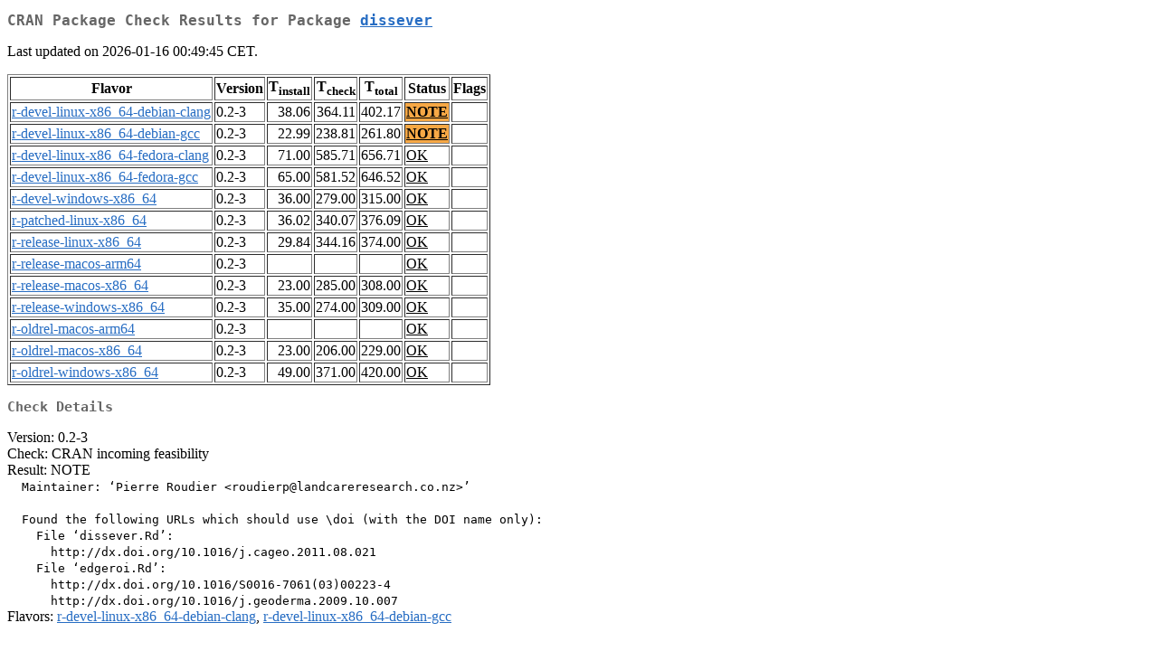

--- FILE ---
content_type: text/html
request_url: https://cran.stat.unipd.it/web/checks/check_results_dissever.html
body_size: 1407
content:
<!DOCTYPE html>
<html lang="en">
<head>
<title>CRAN Package Check Results for Package dissever</title>
<link rel="stylesheet" type="text/css" href="../CRAN_web.css"/>
<meta http-equiv="Content-Type" content="text/html; charset=utf-8"/>
<meta name="viewport" content="width=device-width, initial-scale=1.0, user-scalable=yes"/>
</head>
<body lang="en">
<div class="container">
<h2>CRAN Package Check Results for Package <a href="../packages/dissever/index.html"> <span class="CRAN"> dissever </span> </a> </h2>
<p>
Last updated on 2026-01-16 00:49:45 CET.
</p>
<table border="1">
<tr> <th> Flavor </th> <th> Version </th> <th> T<sub>install</sub> </th> <th> T<sub>check</sub> </th> <th> T<sub>total</sub> </th> <th> Status </th> <th> Flags </th> </tr>
<tr> <td>  <a href="check_flavors.html#r-devel-linux-x86_64-debian-clang"> <span class="CRAN"> r-devel-linux-x86_64-debian-clang </span> </a> </td> <td> 0.2-3 </td> <td class="r"> 38.06 </td> <td class="r"> 364.11 </td> <td class="r"> 402.17 </td> <td class="check_yo"> <a href="https://www.R-project.org/nosvn/R.check/r-devel-linux-x86_64-debian-clang/dissever-00check.html"> NOTE </a> </td> <td>  </td> </tr>
<tr> <td>  <a href="check_flavors.html#r-devel-linux-x86_64-debian-gcc"> <span class="CRAN"> r-devel-linux-x86_64-debian-gcc </span> </a> </td> <td> 0.2-3 </td> <td class="r"> 22.99 </td> <td class="r"> 238.81 </td> <td class="r"> 261.80 </td> <td class="check_yo"> <a href="https://www.R-project.org/nosvn/R.check/r-devel-linux-x86_64-debian-gcc/dissever-00check.html"> NOTE </a> </td> <td>  </td> </tr>
<tr> <td>  <a href="check_flavors.html#r-devel-linux-x86_64-fedora-clang"> <span class="CRAN"> r-devel-linux-x86_64-fedora-clang </span> </a> </td> <td> 0.2-3 </td> <td class="r"> 71.00 </td> <td class="r"> 585.71 </td> <td class="r"> 656.71 </td> <td class="check_ok"> <a href="https://www.R-project.org/nosvn/R.check/r-devel-linux-x86_64-fedora-clang/dissever-00check.html"> OK </a> </td> <td>  </td> </tr>
<tr> <td>  <a href="check_flavors.html#r-devel-linux-x86_64-fedora-gcc"> <span class="CRAN"> r-devel-linux-x86_64-fedora-gcc </span> </a> </td> <td> 0.2-3 </td> <td class="r"> 65.00 </td> <td class="r"> 581.52 </td> <td class="r"> 646.52 </td> <td class="check_ok"> <a href="https://www.R-project.org/nosvn/R.check/r-devel-linux-x86_64-fedora-gcc/dissever-00check.html"> OK </a> </td> <td>  </td> </tr>
<tr> <td>  <a href="check_flavors.html#r-devel-windows-x86_64"> <span class="CRAN"> r-devel-windows-x86_64 </span> </a> </td> <td> 0.2-3 </td> <td class="r"> 36.00 </td> <td class="r"> 279.00 </td> <td class="r"> 315.00 </td> <td class="check_ok"> <a href="https://www.R-project.org/nosvn/R.check/r-devel-windows-x86_64/dissever-00check.html"> OK </a> </td> <td>  </td> </tr>
<tr> <td>  <a href="check_flavors.html#r-patched-linux-x86_64"> <span class="CRAN"> r-patched-linux-x86_64 </span> </a> </td> <td> 0.2-3 </td> <td class="r"> 36.02 </td> <td class="r"> 340.07 </td> <td class="r"> 376.09 </td> <td class="check_ok"> <a href="https://www.R-project.org/nosvn/R.check/r-patched-linux-x86_64/dissever-00check.html"> OK </a> </td> <td>  </td> </tr>
<tr> <td>  <a href="check_flavors.html#r-release-linux-x86_64"> <span class="CRAN"> r-release-linux-x86_64 </span> </a> </td> <td> 0.2-3 </td> <td class="r"> 29.84 </td> <td class="r"> 344.16 </td> <td class="r"> 374.00 </td> <td class="check_ok"> <a href="https://www.R-project.org/nosvn/R.check/r-release-linux-x86_64/dissever-00check.html"> OK </a> </td> <td>  </td> </tr>
<tr> <td>  <a href="check_flavors.html#r-release-macos-arm64"> <span class="CRAN"> r-release-macos-arm64 </span> </a> </td> <td> 0.2-3 </td> <td class="r">  </td> <td class="r">  </td> <td class="r">  </td> <td class="check_ok"> <a href="https://www.R-project.org/nosvn/R.check/r-release-macos-arm64/dissever-00check.html"> OK </a> </td> <td>  </td> </tr>
<tr> <td>  <a href="check_flavors.html#r-release-macos-x86_64"> <span class="CRAN"> r-release-macos-x86_64 </span> </a> </td> <td> 0.2-3 </td> <td class="r"> 23.00 </td> <td class="r"> 285.00 </td> <td class="r"> 308.00 </td> <td class="check_ok"> <a href="https://www.R-project.org/nosvn/R.check/r-release-macos-x86_64/dissever-00check.html"> OK </a> </td> <td>  </td> </tr>
<tr> <td>  <a href="check_flavors.html#r-release-windows-x86_64"> <span class="CRAN"> r-release-windows-x86_64 </span> </a> </td> <td> 0.2-3 </td> <td class="r"> 35.00 </td> <td class="r"> 274.00 </td> <td class="r"> 309.00 </td> <td class="check_ok"> <a href="https://www.R-project.org/nosvn/R.check/r-release-windows-x86_64/dissever-00check.html"> OK </a> </td> <td>  </td> </tr>
<tr> <td>  <a href="check_flavors.html#r-oldrel-macos-arm64"> <span class="CRAN"> r-oldrel-macos-arm64 </span> </a> </td> <td> 0.2-3 </td> <td class="r">  </td> <td class="r">  </td> <td class="r">  </td> <td class="check_ok"> <a href="https://www.R-project.org/nosvn/R.check/r-oldrel-macos-arm64/dissever-00check.html"> OK </a> </td> <td>  </td> </tr>
<tr> <td>  <a href="check_flavors.html#r-oldrel-macos-x86_64"> <span class="CRAN"> r-oldrel-macos-x86_64 </span> </a> </td> <td> 0.2-3 </td> <td class="r"> 23.00 </td> <td class="r"> 206.00 </td> <td class="r"> 229.00 </td> <td class="check_ok"> <a href="https://www.R-project.org/nosvn/R.check/r-oldrel-macos-x86_64/dissever-00check.html"> OK </a> </td> <td>  </td> </tr>
<tr> <td>  <a href="check_flavors.html#r-oldrel-windows-x86_64"> <span class="CRAN"> r-oldrel-windows-x86_64 </span> </a> </td> <td> 0.2-3 </td> <td class="r"> 49.00 </td> <td class="r"> 371.00 </td> <td class="r"> 420.00 </td> <td class="check_ok"> <a href="https://www.R-project.org/nosvn/R.check/r-oldrel-windows-x86_64/dissever-00check.html"> OK </a> </td> <td>  </td> </tr>
</table>
<h3>Check Details</h3>

<p>
Version: 0.2-3
<br/>
Check: CRAN incoming feasibility
<br/>
Result: NOTE
<span style="font-family: monospace; white-space: pre;">
  Maintainer: ‘Pierre Roudier &lt;roudierp@landcareresearch.co.nz&gt;’
  
  Found the following URLs which should use \doi (with the DOI name only):
    File ‘dissever.Rd’:
      http://dx.doi.org/10.1016/j.cageo.2011.08.021
    File ‘edgeroi.Rd’:
      http://dx.doi.org/10.1016/S0016-7061(03)00223-4
      http://dx.doi.org/10.1016/j.geoderma.2009.10.007
</span>
Flavors: <a href="https://www.r-project.org/nosvn/R.check/r-devel-linux-x86_64-debian-clang/dissever-00check.html"><span class="CRAN">r-devel-linux-x86_64-debian-clang</span></a>, <a href="https://www.r-project.org/nosvn/R.check/r-devel-linux-x86_64-debian-gcc/dissever-00check.html"><span class="CRAN">r-devel-linux-x86_64-debian-gcc</span></a>
</p>

</div>
</body>
</html>
